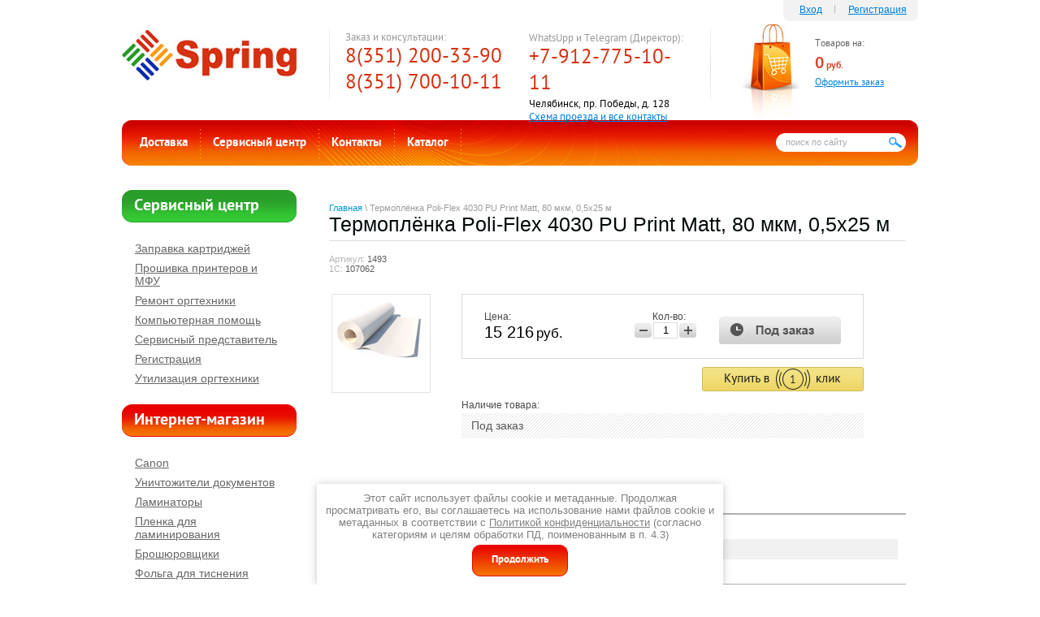

--- FILE ---
content_type: text/html; charset=utf-8
request_url: https://km74.ru/magazin/product/termoplyonka-poli-flex-4030-pu-print-matt-80-mkm-0-5h25-m
body_size: 11169
content:

<!doctype html> 
<!--[if lt IE 7 ]> <html lang="ru" class="ie6 ltie9 ltie8 ltie7"> <![endif]-->
<!--[if IE 7 ]>    <html lang="ru" class="ie7 ltie9 ltie8"> <![endif]-->
<!--[if IE 8 ]>    <html lang="ru" class="ie8 ltie9"> <![endif]-->
<!--[if IE 9 ]>    <html lang="ru" class="ie9"> <![endif]-->
<!--[if (gt IE 9)|!(IE)]><!--> <html lang="ru" class="no-js"> <!--<![endif]-->
<head>
<meta name="google-site-verification" content="dhyD3sxhB-sTgA7YVgHcWTw1SDjv2ygDP_APMLxWgR8" />
<meta charset="utf-8">
<meta name="robots" content="all"/>
<meta name="description" content="Термоплёнка Poli-Flex 4030 PU Print Matt, 80 мкм, 0,5х25 м" />
<meta name="keywords" content="Термоплёнка Poli-Flex 4030 PU Print Matt, 80 мкм, 0,5х25 м" />
<meta name="SKYPE_TOOLBAR" content="SKYPE_TOOLBAR_PARSER_COMPATIBLE" />
<title>Термоплёнка Poli-Flex 4030 PU Print Matt, 80 мкм, 0,5х25 м</title>
<!-- assets.top -->
<meta property="og:title" content="Термоплёнка Poli-Flex 4030 PU Print Matt, 80 мкм, 0,5х25 м">
<meta name="twitter:title" content="Термоплёнка Poli-Flex 4030 PU Print Matt, 80 мкм, 0,5х25 м">
<meta property="og:description" content="Термоплёнка Poli-Flex 4030 PU Print Matt, 80 мкм, 0,5х25 м">
<meta name="twitter:description" content="Термоплёнка Poli-Flex 4030 PU Print Matt, 80 мкм, 0,5х25 м">
<meta property="og:image" content="https://km74.ru/thumb/2/R5jLnSOsXvUX9WAxgio6tg/350r350/d/107062.png">
<meta name="twitter:image" content="https://km74.ru/thumb/2/R5jLnSOsXvUX9WAxgio6tg/350r350/d/107062.png">
<meta property="og:image:type" content="image/png">
<meta property="og:image:width" content="350">
<meta property="og:image:height" content="350">
<meta property="og:type" content="website">
<meta property="og:url" content="https://km74.ru/magazin/product/termoplyonka-poli-flex-4030-pu-print-matt-80-mkm-0-5h25-m">
<meta name="twitter:card" content="summary">
<!-- /assets.top -->

<link rel="stylesheet" type="text/css" href="/t/v207/images/styles.css"  />
<!--[if lt IE 10]>
<link href="/t/v207/images/style_ie_7_8_9.css" rel="stylesheet" type="text/css">
<![endif]-->
<link href="/g/shop2/shop2.css" rel="stylesheet" type="text/css" />
<link href="/g/shop2/comments/comments.less.css" rel="stylesheet" type="text/css" />
<link rel="stylesheet" type="text/css" href="/g/shop2/elements.less.css">

	<script type="text/javascript" src="/g/jquery/jquery-1.7.2.min.js" charset="utf-8"></script>


<script type="text/javascript" src="/g/shop2/shop2.packed.js"></script>
<script type="text/javascript" src="/g/printme.js" charset="utf-8"></script>
<script type="text/javascript" src="/g/no_cookies.js" charset="utf-8"></script>
<script type="text/javascript" src="/g/shop2v2/default/js/baron.min.js"></script>
<script type="text/javascript" src="/g/shop2/shop2custom.js" charset="utf-8"></script>
<script type="text/javascript" src="/g/shop2/disable.params.shop2.js" charset="utf-8"></script>
<script type="text/javascript">
	shopClient.uri = '/magazin';
	shopClient.mode = 'product';
        	shop2.apiHash = {"getPromoProducts":"ce59e8dbd05c9c61e7336b0ad660b1f7","cartAddItem":"a8f3de143ca54da691b7c4850dffd113","getSearchMatches":"5fbfcc24a65d63ea216bad7309e54049","getFolderCustomFields":"7c34b796c2c176bde9a2a3c45065cea5","getProductListItem":"391d8193a0f127a881392109e5abd55b","cartRemoveItem":"0976d500839654e581178ce361404cce","cartUpdate":"9c8546fef4c0095caeb8fff36134b44b","cartRemoveCoupon":"77fba91441f55b03d7809016f9cac1c0","cartAddCoupon":"9d74484ab698aba12e785cbc943bc98f","deliveryCalc":"6d32b1d41a281e7fc24afbb5c37252ae","printOrder":"ca38ffa3feeaf8f76e21bdd5d297d5e2","cancelOrder":"9e2d08400e26172c870e0931218f2f4d","cancelOrderNotify":"8a1697f5d08b105a5bb5746b6d2f525a","repeatOrder":"7037aec3850bd91c8b422abd36b63b9f","paymentMethods":"31d6fcf9aad5fa25c82b53d50712fbc0","compare":"a2dbab20f657e869b08a7c3d888883ea"};
</script><script src="/g/s3/misc/includeform/0.0.1//s3.includeform.js"></script>
<script src="/t/v207/images/jquery.popover.min.js"></script>
<script src="/t/v207/images/one_click.js"></script>
<script type="text/javascript" src="/t/v207/images/modernizr_2_6_1.js"></script>

<link rel='stylesheet' type='text/css' href='/shared/highslide-4.1.13/highslide.min.css'/>
<script type='text/javascript' src='/shared/highslide-4.1.13/highslide.packed.js'></script>
<script type='text/javascript'>
hs.graphicsDir = '/shared/highslide-4.1.13/graphics/';
hs.outlineType = null;
hs.showCredits = false;
hs.lang={cssDirection:'ltr',loadingText:'Загрузка...',loadingTitle:'Кликните чтобы отменить',focusTitle:'Нажмите чтобы перенести вперёд',fullExpandTitle:'Увеличить',fullExpandText:'Полноэкранный',previousText:'Предыдущий',previousTitle:'Назад (стрелка влево)',nextText:'Далее',nextTitle:'Далее (стрелка вправо)',moveTitle:'Передвинуть',moveText:'Передвинуть',closeText:'Закрыть',closeTitle:'Закрыть (Esc)',resizeTitle:'Восстановить размер',playText:'Слайд-шоу',playTitle:'Слайд-шоу (пробел)',pauseText:'Пауза',pauseTitle:'Приостановить слайд-шоу (пробел)',number:'Изображение %1/%2',restoreTitle:'Нажмите чтобы посмотреть картинку, используйте мышь для перетаскивания. Используйте клавиши вперёд и назад'};</script>

            <!-- 46b9544ffa2e5e73c3c971fe2ede35a5 -->
            <script src='/shared/s3/js/lang/ru.js'></script>
            <script src='/shared/s3/js/common.min.js'></script>
        <link rel='stylesheet' type='text/css' href='/shared/s3/css/calendar.css' /><link rel="icon" href="/favicon.ico" type="image/x-icon">

<!--s3_require-->
<link rel="stylesheet" href="/g/basestyle/1.0.1/user/user.css" type="text/css"/>
<link rel="stylesheet" href="/g/basestyle/1.0.1/user/user.blue.css" type="text/css"/>
<script type="text/javascript" src="/g/basestyle/1.0.1/user/user.js" async></script>
<!--/s3_require-->



<script src="/g/s3/shop2/popup/0.0.1/s3.shop2.popup.js"></script></script>
<script>
	$(function() {
		$.s3Shop2Popup();
	});
</script>


</head>
<body>
<div class="site-wrap">
  <header>
    <div class="site-logo"><a href="http://km74.ru"><img src="/t/v207/images/logo.jpg" alt="" /></a></div>
    <div class="phone-top-box">
          <p>Заказ и консультации:<br />
<span class="phone-top">8(351) 200-33-90</span></p>
<span class="phone-top">8(351) 700-10-11</span>

<p>&nbsp;</p>
        </div>    <div class="address-top">
          <p>WhatsUpp и Telegram (Директор):<br />
<span class="phone-top">+7-912-775-10-11</span></p>

<p><span class="red-address" style="color: #000000; font-size: 10pt;">Челябинск, пр. Победы, д. 128</span></p>

<p><a href="/contact">Схема проезда и все контакты</a></p>

<p>&nbsp;</p>
        </div>    <div class="cart" id="shop2-cart-preview">
      <p class="sum" id="mags">Товаров на: <br>
      <span id="cart_total">0 </span> <span class="rub">руб.</span></p>
      <p class="order"><a href="/magazin/cart">Оформить заказ</a></p>
      <div class="added-to-cart" id="shop-added">Добавлено в корзину</div>
    </div>
        <div class="login-box">
          <span class="enter"><a href="/vhod">Вход</a></span><a href="/vhod/register">Регистрация</a>
        </div>
        <div class="search">
            <form action="/search" id="search-form">
                <input type="text" name="search" id="search-text" onBlur="this.value=this.value==''?'поиск по сайту':this.value" onFocus="this.value=this.value=='поиск по сайту'?'':this.value;" value="поиск по сайту" />
                <input type="submit" id="search-button"  value="" />
            <re-captcha data-captcha="recaptcha"
     data-name="captcha"
     data-sitekey="6LcYvrMcAAAAAKyGWWuW4bP1De41Cn7t3mIjHyNN"
     data-lang="ru"
     data-rsize="invisible"
     data-type="image"
     data-theme="light"></re-captcha></form> 
        </div>
          <nav class="menu-top-box">
        <ul class="menu-top">
                                           <li><a href="/dostavka" >Доставка</a></li>
                                                       <li><a href="http://km74.ru/service" >Сервисный центр</a></li>
                                                       <li><a href="/contact" >Контакты</a></li>
                                                       <li><a href="http://km74.ru/" >Каталог</a></li>
                                </ul>
    </nav>
          </header>
    <div class="site-content-wrap">
      <div class="site-content">
        <div class="site-content-middle">
                        <div class="site-path"><a href="/">Главная</a> \ Термоплёнка Poli-Flex 4030 PU Print Matt, 80 мкм, 0,5х25 м</div>          <h1>Термоплёнка Poli-Flex 4030 PU Print Matt, 80 мкм, 0,5х25 м</h1>
      
          <div class="content-box">


<script type="text/javascript">
    if ( typeof jQuery == "undefined") {
        document.write('<' + 'script type="text/javascript" charset="utf-8" ' + 'src="/shared/s3/js/jquery-1.7.2.min.js"' + '><' + '/script>');
    }
</script>



<script type="text/javascript">
//<![CDATA[
    shop2.product.init({
    'refs'    : {"361696403":{"nalichie_tovara":{"7433803":["423388203"]}}},
    'apiHash' : {"getPromoProducts":"ce59e8dbd05c9c61e7336b0ad660b1f7","cartAddItem":"a8f3de143ca54da691b7c4850dffd113","getSearchMatches":"5fbfcc24a65d63ea216bad7309e54049","getFolderCustomFields":"7c34b796c2c176bde9a2a3c45065cea5","getProductListItem":"391d8193a0f127a881392109e5abd55b","cartRemoveItem":"0976d500839654e581178ce361404cce","cartUpdate":"9c8546fef4c0095caeb8fff36134b44b","cartRemoveCoupon":"77fba91441f55b03d7809016f9cac1c0","cartAddCoupon":"9d74484ab698aba12e785cbc943bc98f","deliveryCalc":"6d32b1d41a281e7fc24afbb5c37252ae","printOrder":"ca38ffa3feeaf8f76e21bdd5d297d5e2","cancelOrder":"9e2d08400e26172c870e0931218f2f4d","cancelOrderNotify":"8a1697f5d08b105a5bb5746b6d2f525a","repeatOrder":"7037aec3850bd91c8b422abd36b63b9f","paymentMethods":"31d6fcf9aad5fa25c82b53d50712fbc0","compare":"a2dbab20f657e869b08a7c3d888883ea"},
    'verId'   : 120522
});
// ]]>
</script>



   
        
                                                     
                
<form class="tpl-product shop2-product-item"  method="post" action="/magazin?mode=cart&action=add" accept-charset="utf-8"
onsubmit="shopClient.addItem(this, 'a8f3de143ca54da691b7c4850dffd113', '120522', this.kind_id.value, this.amount.value,this.elements.submit, 'shop2-cart-preview'); return false;">
    <input type="hidden" name="kind_id" value="423388203"/>
    <input type="hidden" name="product_id" value="361696403"/>
    <input type="hidden" name="meta" value='{&quot;nalichie_tovara&quot;:&quot;7433803&quot;}'/>
        <div class="product-code">
        Артикул: <span>1493</span><br/>
        1С: <span>107062</span>
    </div>
        <div class="product-clear"></div>
    <div class="product-wrap">
        <div class="product-left-bar">
            <div style="min-width:120px; min-height:120px;">
                <div class="product-image " style="width:120px; height:120px;">
                                        <a href="/d/107062.png" class="highslide" onclick="return hs.expand(this)"> <img id="shop2-product-image"
                        src="/thumb/2/WPphDQIZ-Jhs2VSj8722_w/120r120/d/107062.png" 
                        alt="Термоплёнка Poli-Flex 4030 PU Print Matt, 80 мкм, 0,5х25 м" border="0" /> </a>
                                    </div>
                                            </div>
        </div>
        <div class="product-right-bar">
            <div class="product-bot">
                               
                                <div class="product-price">
                    Цена:
                    <br />
                                        <span>15&nbsp;216</span> <em>руб.</em>
                </div>
                <div class="product-amount">
                    Кол-во:
                    <br />
                    <span class="product-amount-button p-minus"></span>
                    <input type="text" name="amount" value="1" />
                    <span class="product-amount-button p-plus"></span>
                </div>
                <div class="buy-button">
                  <button type="submit" name="submit" value="Купить"  class="product-buy" title="Предзаказ"><span class="onrequest"></span></button>
                </div>
                <div class="product-clear"></div>
                
            </div>
            <div class="one_click_div"><button class="one_click_btn" type="button" data-url="/click_order" data-name="Термоплёнка Poli-Flex 4030 PU Print Matt, 80 мкм, 0,5х25 м" data-page="http://km74.ru/magazin/product/termoplyonka-poli-flex-4030-pu-print-matt-80-mkm-0-5h25-m">Купить в 1 клик</button></div>
            							
									
																																											<div class="product-options-tit">Наличие товара:</div>
							<div class="product-options">
								Под заказ
							</div>
																								            
        </div>
        <div class="product-clear"></div>
    </div>
<re-captcha data-captcha="recaptcha"
     data-name="captcha"
     data-sitekey="6LcYvrMcAAAAAKyGWWuW4bP1De41Cn7t3mIjHyNN"
     data-lang="ru"
     data-rsize="invisible"
     data-type="image"
     data-theme="light"></re-captcha></form>

<div class="product-desc">
	<div class="shop-tabs">
		<ul class="shop-tabs-nav">
			
							<li>
					<a href="#tabs-2">Параметры</a>
				</li>
			
			
								</ul>

		<div class="product-clear"></div>

		
					<div class="shop-tab shop2-product-item-params" id="tabs-2">
				<table class="shop2-product-params-list" border="0" cellspacing="0" cellpadding="0"><tr class="even"><th>Наличие&nbsp;товара</th><td>Под заказ</td></tr></table>
				<div class="product-clear"></div>
			</div>
		
		
		
		
	</div>
</div>
<div class="comments">
	
	
	
			    
		
			<div class="tpl-block-header">Оставьте отзыв</div>

			<div class="tpl-info">
				Заполните обязательные поля <span class="tpl-required">*</span>.
			</div>

			<form action="" method="post" class="tpl-form comments-form">
															<input type="hidden" name="comment_id" value="" />
														 

						<div class="tpl-field">
							<label class="tpl-title" for="d[1]">
								Имя:
																	<span class="tpl-required">*</span>
																							</label>
							
							<div class="tpl-value">
																	<input type="text" size="40" name="author_name" maxlength="" value ="" />
															</div>

							
						</div>
														 

						<div class="tpl-field">
							<label class="tpl-title" for="d[1]">
								E-mail:
																							</label>
							
							<div class="tpl-value">
																	<input type="text" size="40" name="author" maxlength="" value ="" />
															</div>

							
						</div>
														 

						<div class="tpl-field">
							<label class="tpl-title" for="d[1]">
								Комментарий:
																	<span class="tpl-required">*</span>
																							</label>
							
							<div class="tpl-value">
																	<textarea cols="55" rows="10" name="text"></textarea>
															</div>

							
						</div>
														 

						<div class="tpl-field">
							<label class="tpl-title" for="d[1]">
								Оценка:
																							</label>
							
							<div class="tpl-value">
																	
																			<div class="tpl-stars">
											<span>1</span>
											<span>2</span>
											<span>3</span>
											<span>4</span>
											<span>5</span>
											<input name="rating" type="hidden" value="0" />
										</div>
									
															</div>

							
						</div>
													<div style="margin: 5px;" class="ors-privacy-checkbox">
			        <label>
			            <input required type="checkbox" class="auth_reg" name="rating" value="1"  />
			                <span>Я выражаю <a href="/register/agreement">согласие на передачу и обработку персональных данных</a> 
			                        в соответствии с <a href="/politika-konfidencialnosti">Политикой конфиденциальности</a>                         (согласно категориям и целям, поименованным в п. 4.2.1)
			                <span class="field-required-mark"> *</span></span>
			        </label>
			    </div>

				<div class="tpl-field">
					<input type="submit" class="tpl-button tpl-button-big" value="Отправить" />
				</div>

			<re-captcha data-captcha="recaptcha"
     data-name="captcha"
     data-sitekey="6LcYvrMcAAAAAKyGWWuW4bP1De41Cn7t3mIjHyNN"
     data-lang="ru"
     data-rsize="invisible"
     data-type="image"
     data-theme="light"></re-captcha></form>
		
	</div>

<br />
<div class="shop2-back">
    <a rel="nofollow" href="javascript:shopClient.back()"><span>Назад</span></a>  
</div>    
    
</div> 
        </div>
        </div>
    
        <aside class="left-sidebar">
                        <div class="menu-left-name">Сервисный центр</div>
        <nav class="menu-left-box">
            <ul class="menu-left">
                                                <li class="level1"><a href="/zapravka" >Заправка картриджей</a></li>
                                                <li class="level1"><a href="/proshivka_printerov_i_mfu" >Прошивка принтеров и МФУ</a></li>
                                                <li class="level1"><a href="/remont" >Ремонт оргтехники</a></li>
                                                <li class="level1"><a href="/compsupport" >Компьютерная помощь</a></li>
                                                <li class="level1"><a href="/service-predstavitel" >Сервисный представитель</a></li>
                                                <li class="level1"><a href="/registraciya" >Регистрация</a></li>
                                                <li class="level1"><a href="/utilizatsiya-orgtekhniki" >Утилизация оргтехники</a></li>
                                
            </ul>
        </nav>
                          
                        <div class="shop-name">Интернет-магазин</div>
        <ul class="shop-folders">
                                        <li class="level-1"><a href="/magazin/folder/canon">Canon</a></li>
                                                    <li class="level-1"><a href="/magazin/folder/unichtozhiteli-dokumentov">Уничтожители документов</a></li>
                                                    <li class="level-1"><a href="/magazin/folder/laminatory">Ламинаторы</a></li>
                                                    <li class="level-1"><a href="/magazin/folder/plenka-dlya-laminirovaniya">Пленка для ламинирования</a></li>
                                                    <li class="level-1"><a href="/magazin/folder/broshyurovschiki">Брошюровщики</a></li>
                                                    <li class="level-1"><a href="/magazin/folder/folga-dlya-tisneniya">Фольга для тиснения</a></li>
                                                    <li class="level-1"><a href="/magazin/folder/oblozhki-dlya-perepleta">Обложки для переплета</a></li>
                                                    <li class="level-1"><a href="/magazin/folder/pruzhiny-dlya-perepleta">Пружины для переплета</a></li>
                                                    <li class="level-1"><a href="/magazin/folder/gilotiny-dlya-bumagi">Гильотины для бумаги</a></li>
                                                    <li class="level-1"><a href="/magazin/folder/rezaki-dlya-bumagi">Резаки для бумаги</a></li>
                                                    <li class="level-1"><a href="/magazin/folder/obrezchiki-uglov">Обрезчики углов</a></li>
                                                    <li class="level-1"><a href="/magazin/folder/narezchiki-vizitok">Нарезчики визиток</a></li>
                                                    <li class="level-1"><a href="/magazin/folder/dyrokoly">Дыроколы</a></li>
                                                    <li class="level-1"><a href="/magazin/folder/arhiv-pereplet">Архив переплет</a></li>
                                                    <li class="level-1"><a href="/magazin/folder/bigovschiki-perforatory">Биговщики, перфораторы</a></li>
                                                    <li class="level-1"><a href="/magazin/folder/rigel">Для календарей (Ригель, курсоры)</a></li>
                                                    <li class="level-1"><a href="/magazin/folder/termokleevaya-mashina">Термоклеевые машины</a></li>
                                                    <li class="level-1"><a href="/magazin/folder/bukletmeykery">Буклетмейкеры</a></li>
                                                    <li class="level-1"><a href="/magazin/folder/23128003">Специальные предложения</a></li>
                                                    <li class="level-1"><a href="/magazin/folder/rasprodazha-oborudovaniya">Распродажа оборудования</a></li>
                                                    <li class="level-1"><a href="/magazin/folder/shkolnye-i-ofisnye-doski">Школьные и офисные доски</a></li>
                                                    <li class="level-1"><a href="/magazin/folder/rashodnye-materialy-konica-minolta">Расходные материалы Konica Minolta</a></li>
                                                    <li class="level-1"><a href="/magazin/folder/dlya-kalendarej-rigel">Для календарей (Ригель</a></li>
                                                    <li class="level-1"><a href="/magazin/folder/kursory">курсоры)</a></li>
                                                    <li class="level-1"><a href="/magazin/folder/bigovshchiki">Биговщики</a></li>
                                                    <li class="level-1"><a href="/magazin/folder/perforatory">перфораторы</a></li>
                                                    <li class="level-1"><a href="/magazin/folder/monohromnye-lazernye-printery">Монохромные лазерные принтеры</a></li>
                                                    <li class="level-1"><a href="/magazin/folder/polnocvetnye-lazernye-printery">Полноцветные лазерные принтеры</a></li>
                                </ul>
              
                        
                        <section class="news-box">
                <div class="news-name">Новости</div>
                 
                  
                <article class="news-wrap">
                    <time  datetime="2013-05-03" class="news-date"><span class="day">03</span> <br>05.13</time>
                    <div class="news-title"><a href="/news/news_post/programma-obmena-kartridzhey-brother">Программа обмена картриджей Brother</a></div>
                    <div class="news-note"><p>У нас появилась новая услуга для владельцев МФУ Brother DCP7057R. Теперь можно обменять пустой <a href="/magazin/product/toner-kartridzh-brother-dcp7057r-tn2090">картридж TN2090</a> на восстановленный.&nbsp;</p></div>
                </article>
                                 
                  
                <article class="news-wrap">
                    <time  datetime="2013-02-26" class="news-date"><span class="day">26</span> <br>02.13</time>
                    <div class="news-title"><a href="/news/news_post/v-nashem-kataloge-poyavilis-duplikatory-riso">В нашем каталоге появились дупликаторы Riso</a></div>
                    <div class="news-note"></div>
                </article>
                                 
                                 
                                 
                                   
            </section>
                          
        <div class="vote-box">
            <div class="vote-title">Опрос</div>
            <div class="vote-wrap">
                            </div>
        </div>

            
            <div class="informer"></div>
        </aside>
  </div>
    <nav class="menu-bottom-box"> 
         <table class="menu-bottom">
  <tr>
                        <td><ul class="level1-1"><li >
            <a href="/magazin"><span>Интернет-магазин</span></a>
                                      <ul>
                                <li>
            <a href="http://km74.ru/dostavka"><span>Доставка по России</span></a>
                                  </li>
                                <li>
            <a href="/stati"><span>Статьи</span></a>
                                                        </li></ul></td>                                              <td><ul class="level1-2"><li >
            <a href="/about"><span>О Компании</span></a>
                                      <ul>
                                <li>
            <a href="/brother"><span>Brother в Челябинске</span></a>
                                  </li>
                                <li>
            <a href="http://km74.ru/board"><span>Отзывы покупателей</span></a>
                                  </li>
                                <li>
            <a href="http://km74.ru/news"><span>Новости</span></a>
                                  </li>
                                <li>
            <a href="http://km74.ru/contact"><span>Контакты</span></a>
                                                        </li></ul></td>                                              <td><ul class="level1-3"><li >
            <a href="/gotovye-resheniya"><span>Готовые решения</span></a>
                                      <ul>
                                <li>
            <a href="/kopicentr-pod-klyuch"><span>Копицентр «под ключ»</span></a>
                                  </li>
                                <li>
            <a href="/arenda-bizhub-c224"><span>Аренда bizhub C224</span></a>
                                  </li>
                                <li>
            <a href="/autsorsing-pechati"><span>Аутсорсинг печати</span></a>
                                                        </li></ul></td>                                              <td><ul class="level1-4"><li >
            <a href="http://km74.ru/service"><span>Сервисный центр</span></a>
                                      <ul>
                                <li>
            <a href="http://km74.ru/zapravka"><span>Заправка картриджей в Челябинске</span></a>
                                  </li>
                                <li>
            <a href="http://km74.ru/remont"><span>Ремонт оргтехники</span></a>
                                                        </li></ul></td>                                              <td><ul class="level1-1"><li >
            <a href="http://km74.ru/magazin"><span>Интернет-магазин</span></a>
         </tr></table>
 
  </nav> 
      
  <div class="clear-footer"></div>
</div>

<footer>
  <div class="site-name-bottom">  &copy; 2010 - 2026 Спринг
  <br><a class="privacy_policy" href="/politika-konfidencialnosti">Политика конфиденциальности</a></div>
  <div class="site-counters"><!-- Yandex.Metrika counter -->
<script type="text/javascript" >
   (function(m,e,t,r,i,k,a){m[i]=m[i]||function(){(m[i].a=m[i].a||[]).push(arguments)};
   m[i].l=1*new Date();k=e.createElement(t),a=e.getElementsByTagName(t)[0],k.async=1,k.src=r,a.parentNode.insertBefore(k,a)})
   (window, document, "script", "https://mc.yandex.ru/metrika/tag.js", "ym");

   ym(87288878, "init", {
        clickmap:true,
        trackLinks:true,
        accurateTrackBounce:true,
        webvisor:true,
        ecommerce:"dataLayer"
   });
</script>
<noscript><div><img src="https://mc.yandex.ru/watch/87288878" style="position:absolute; left:-9999px;" alt="" /></div></noscript>
<!-- /Yandex.Metrika counter -->


<script type="text/javascript" language="JavaScript" src="http://reformal.ru/tab6.js"></script><noscript><a href="http://km74.reformal.ru">Спринг feedback </a> <a href="http://reformal.ru"><img src="http://reformal.ru/i/logo.gif" /></a></noscript>



<a href="http://clck.yandex.ru/redir/dtype=stred/pid=47/cid=1248/*http://market.yandex.ru/grade-shop.xml?shop_id=38270"><img src="http://clck.yandex.ru/redir/dtype=stred/pid=47/cid=1248/*http://img.yandex.ru/market/informer12.png" border="0" alt="Оцените качество магазина km74.ru на Яндекс.Маркете." /></a>


<link rel="shortcut icon" href="/f/favicon.ico">

<!--Openstat--><span id="openstat2082761"></span><script type="text/javascript">
var openstat = { counter: 2082761, image: 5012, next: openstat }; document.write(unescape("%3Cscript%20src=%22http" +
(("https:" == document.location.protocol) ? "s" : "") +
"://openstat.net/cnt.js%22%20defer=%22defer%22%3E%3C/script%3E"));
</script><!--/Openstat-->

<!-- Yandex.Metrika counter -->
<script type="text/javascript">
(function (d, w, c) {
    (w[c] = w[c] || []).push(function() {
        try {
            w.yaCounter851654 = new Ya.Metrika({id:851654, enableAll: true, webvisor:true});
        } catch(e) { }
    });
    
    var n = d.getElementsByTagName("script")[0],
        s = d.createElement("script"),
        f = function () { n.parentNode.insertBefore(s, n); };
    s.type = "text/javascript";
    s.async = true;
    s.src = (d.location.protocol == "https:" ? "https:" : "http:") + "//mc.yandex.ru/metrika/watch.js";

    if (w.opera == "[object Opera]") {
        d.addEventListener("DOMContentLoaded", f);
    } else { f(); }
})(document, window, "yandex_metrika_callbacks");
</script>
<noscript><div><img src="//mc.yandex.ru/watch/851654" style="position:absolute; left:-9999px;" alt="" /></div></noscript>
<!-- /Yandex.Metrika counter -->

<!--LiveInternet counter--><script type="text/javascript"><!--
document.write("<a href='http://www.liveinternet.ru/click' "+
"target=_blank><img src='//counter.yadro.ru/hit?t11.2;r"+
escape(document.referrer)+((typeof(screen)=="undefined")?"":
";s"+screen.width+"*"+screen.height+"*"+(screen.colorDepth?
screen.colorDepth:screen.pixelDepth))+";u"+escape(document.URL)+
";h"+escape(document.title.substring(0,80))+";"+Math.random()+
"' alt='' title='LiveInternet: показано число просмотров за 24"+
" часа, посетителей за 24 часа и за сегодня' "+
"border='0' width='88' height='31'><\/a>")
//--></script><!--/LiveInternet-->

<!--Rating@Mail.ru counter-->
<script language="javascript"><!--
d=document;var a='';a+=';r='+escape(d.referrer);js=10;//--></script>
<script language="javascript1.1"><!--
a+=';j='+navigator.javaEnabled();js=11;//--></script>
<script language="javascript1.2"><!--
s=screen;a+=';s='+s.width+'*'+s.height;
a+=';d='+(s.colorDepth?s.colorDepth:s.pixelDepth);js=12;//--></script>
<script language="javascript1.3"><!--
js=13;//--></script><script language="javascript" type="text/javascript"><!--
d.write('<a href="http://top.mail.ru/jump?from=1814010" target="_top">'+
'<img src="http://dd.ca.bb.a1.top.mail.ru/counter?id=1814010;t=69;js='+js+
a+';rand='+Math.random()+'" alt="Рейтинг@Mail.ru" border="0" '+
'height="31" width="38"><\/a>');if(11<js)d.write('<'+'!-- ');//--></script>
<noscript><a target="_top" href="http://top.mail.ru/jump?from=1814010">
<img src="http://dd.ca.bb.a1.top.mail.ru/counter?js=na;id=1814010;t=69" 
height="31" width="38" border="0" alt="Рейтинг@Mail.ru"></a></noscript>
<script language="javascript" type="text/javascript"><!--
if(11<js)d.write('--'+'>');//--></script>
<!--// Rating@Mail.ru counter-->


<!-- begin of Top100 code -->
<script id="top100Counter" type="text/javascript" src="http://counter.rambler.ru/top100.jcn?2135978"></script><noscript><img src="http://counter.rambler.ru/top100.cnt?2135978" alt="" width="1" height="1" border="0"/></noscript>
<!-- end of Top100 code -->






<script type="text/javascript">document.write('<script type="text/javascript" charset="utf-8" async="true" id="onicon_loader" src="http://cp.onicon.ru/js/simple_loader.js?site_id=5100cc9272d22c780500442f&' + (new Date).getTime() + '"></scr' + 'ipt>');</script>

<meta name="google-site-verification" content="ET0ydQcFiSNEirbWJwu_Wa_GuCw-ql4hf4i_LarttTw" />

<meta name="yandex-verification" content="95c455e36abf8e71" />
<!--__INFO2026-01-19 01:57:27INFO__-->
</div>
      <div class="phone-bottom"><p>8(351) 200-33-90</p></div></footer>
<link rel="stylesheet" href="/t/v207/images/css/ors_privacy.scss.css">
<script src="/t/v207/images/js/ors_privacy.js"></script>

<div class="cookies-warning cookies-block-js">
	<div class="cookies-warning__body">
		Этот сайт использует файлы cookie и метаданные. 
Продолжая просматривать его, вы соглашаетесь на использование нами файлов cookie и метаданных в соответствии 
с <a target="_blank" href="/politika-konfidencialnosti">Политикой конфиденциальности</a> (согласно категориям и целям обработки ПД, поименованным в п. 4.3) <br>
		<div class="cookies-warning__close gr-button-5 cookies-close-js">
			Продолжить
		</div>
	</div>
</div><!--m.k.-->

<!-- assets.bottom -->
<!-- </noscript></script></style> -->
<script src="/my/s3/js/site.min.js?1768462484" ></script>
<script src="/my/s3/js/site/defender.min.js?1768462484" ></script>
<script src="https://cp.onicon.ru/loader/61e00cc4b887eedd708b4570.js" data-auto async></script>
<script >/*<![CDATA[*/
var megacounter_key="0b6416386c36de8fe7a59bda812ddf94";
(function(d){
    var s = d.createElement("script");
    s.src = "//counter.megagroup.ru/loader.js?"+new Date().getTime();
    s.async = true;
    d.getElementsByTagName("head")[0].appendChild(s);
})(document);
/*]]>*/</script>
<script >/*<![CDATA[*/
$ite.start({"sid":120029,"vid":120522,"aid":8217,"stid":4,"cp":21,"active":true,"domain":"km74.ru","lang":"ru","trusted":false,"debug":false,"captcha":3,"onetap":[{"provider":"vkontakte","provider_id":"51962812","code_verifier":"NRmFyYQ1QxUDkTmYNOmZjlRNiwZ2YBUMDMNZ2jNi2Dl"}]});
/*]]>*/</script>
<!-- /assets.bottom -->
</body>
</html>

--- FILE ---
content_type: text/css
request_url: https://km74.ru/t/v207/images/styles.css
body_size: 6572
content:
@charset "utf-8";
/* CSS Document */

@font-face {
    font-family: 'PTSansBold';
    src: url('pt_sans-web-bold-webfont.eot');
    src: local('☺'), url('pt_sans-web-bold-webfont.woff') format('woff'), url('pt_sans-web-bold-webfont.ttf') format('truetype'), url('pt_sans-web-bold-webfont.svg#PTSansBold') format('svg');
    font-weight: normal;
    font-style: normal;
}
@font-face {
    font-family: 'PTSansRegular';
    src: url('pt_sans-web-regular-webfont.eot');
    src: local('☺'), url('pt_sans-web-regular-webfont.woff') format('woff'), url('pt_sans-web-regular-webfont.ttf') format('truetype'), url('pt_sans-web-regular-webfont.svg#PTSansRegular') format('svg');
    font-weight: normal;
    font-style: normal;
}

html, body {
  margin:0;
  padding:0;
  position:relative;
  height:100%;
  min-width:980px;
  font:normal 14px Arial, Helvetica, sans-serif;
  color:#333;
  background:#ffffff;
}
a {color:#0099cc; outline-style:none;text-decoration:underline;}
  a:hover {color:#0099cc; text-decoration:none; cursor:pointer;}
    a img {border-color:#0099cc}
    
h1 {
  font:normal 25px Arial, Helvetica, sans-serif;
  color:#00090a;
  margin:0;
  padding:0 0 5px;
  border-bottom:solid 1px #dbdbdb;
}

h2,h3,h4,h5,h6 { margin:10px 0; padding:0; color:#00090a; font-family: Arial, Helvetica, sans-serif; font-weight:normal;}
h2 { font-size:18px}
h3 { font-size:16px}
h4 { font-size:13px}
h5,h6 { font-size:10px}

.thumb              {color:#000}

/* tables */

table.table0 { border-collapse:collapse;}
  table.table0 td { padding:5px; border: none}

table.table1 { border-collapse:collapse;}

    table.table1 td { padding:5px; border: 1px solid #999; color:#585858;}

table.table2 { border-collapse:collapse;}

    table.table2 td { padding:5px; border: 1px solid #999;}
      table.table2 th { padding:8px 5px; border: 1px solid #268d26; background-color:#2fb42f; color:#fff; text-align:left;}

/* GALLERY */

table.gallery {border-spacing:10px; border-collapse:separate;}
  table.gallery td {background:none; text-align:center; padding:15px;}
    table.gallery td img {}

hr {height:1px; font-size:0; line-height:0; background:#9d9d9d;border:none}
.YMaps { color:#000; } 
/*======================= main =======================*/
.site-wrap {
  height:auto !important;
  height:100%;
  min-height:100%;
  width:980px;
  margin:0 auto -103px;
}
.clear-footer {
  clear:both;
  height:103px;
}
.clear {clear:both; font-size:0; line-height:0;}
/*======================= header ======================*/
header {
  height:204px;
  position:relative;
}
.site-logo{
  position:absolute;
  left:0px;
  top:37px;
}
.site-logo img{
  border:none;
}
/*====  phone ====*/
.phone-top-box{
  position:absolute;
  left:255px;
  top:34px;
  min-height:85px;
  padding:5px 0 0 20px;
  font:normal 13px 'PTSansRegular', Arial, Helvetica, sans-serif;
  color:#999999;
  background:url(phone_line.gif) no-repeat 0 0;
}
.phone-top-box p{
  margin:0;
}
.phone-top-box a{
  font:normal 12px 'PTSansRegular', Arial, Helvetica, sans-serif;
  color:#007fe0;
}
.phone-top{
  font-size:25px;
  color:#d63110;
}
.order-phone{
  display:inline-block;
  margin-bottom:3px;
  text-decoration:none;
  border-bottom: dotted 1px #007fe0;
}
.address-top{
  position:absolute;
  top:34px;
  right:255px;
  max-width:200px;
  min-height:85px;
  padding:6px 24px 0 0;
  font:normal 13px 'PTSansRegular', Arial, Helvetica, sans-serif;
  color:#999999;
  text-align:left;
  background:url(phone_line.gif) no-repeat top right;
}
.red-address{
  color:#d63110;
}
.address-top p{
  margin:0;
}
.address-top a{
  color:#007fe0;
}
/*====  search  ====*/
.search{
  position:absolute;
  top:164px;
  right:15px;
}
form#search-form {
  width:160px;
  height:23px;
  margin:0;
  padding:0;
  background:url(search.png) no-repeat 0 0;
}
#search-text{
  float:left;
  width:113px;
  padding:5px 0 5px 0;
  margin:0 12px;
  border:none;
  font:normal 11px Arial, Helvetica, sans-serif;
  color:#a9a9a9;
  background:transparent;
  outline:none;
}
#search-button {
  float:left;
  width:23px;
  height:23px;
  padding:0;
  margin:0;
  border:none;
  cursor:pointer;
  background:transparent;
}
#search-button:hover {
  cursor:pointer;
}
.login-box{
  position:absolute;
  top:0;
  right:0;
  width:162px;
  height:23px;
  padding:3px 0 0 4px;
  background:url(login_bg.jpg) no-repeat top right;
}
.login-box a{
  margin:0 16px;
  font: normal 12px  Arial, Helvetica, sans-serif; 
  color:#007fe0; 
}
.enter{
  background:url(enter_line.gif) no-repeat right center;
}
/*==== cart ====*/
.cart {
  position:absolute;
  top:30px;
  right:42px;
  min-height:101px;
  padding:17px 0 0 91px;
  background:url(cart.jpg) no-repeat; 
}
.sum {
  margin:0;
  font: normal 12px 'PTSansRegular', Arial, Helvetica, sans-serif;
  color:#606060; 
}
.sum #cart_total{
  display:inline-block;
  margin-top:5px;
  font: bold 20px 'PTSansBold', Arial, Helvetica, sans-serif; 
  color:#d94831; 
}
.rub{
  font: bold 12px 'PTSansBold', Arial, Helvetica, sans-serif; 
  color:#d94831;
}
.order {
  margin:0;
  padding:0;
}
.order a { 
  text-decoration:underline;
  font:normal 12px 'PTSansRegular', Arial, Helvetica, sans-serif;
  color:#007fe0;
}
.order a:hover { 
  text-decoration:none; 
  color:#007fe0;
}
/*===  top menu  ===*/
.menu-top-box{float:left; width:100%; margin:148px 0 0 0;}
.menu-top {margin:0; height:56px; overflow:hidden; padding:0 7px; list-style:none; font:bold 15px 'PTSansBold', Tahoma, Geneva, sans-serif; background: url(tmenu_bg.jpg) no-repeat 0 0;}
.menu-top li{float:left; padding:19px 16px; margin:0; margin:0 0 0 -1px; background:url(tmenu_separator.gif) no-repeat right center;}
.menu-top li a{cursor:pointer; color:#ffffff; text-decoration:none; position:relative; z-index:1;}
.menu-top li a:hover{text-decoration:underline; color:#ffea00;}
/*===================== content ====================*/
.site-content-wrap { width: 100%; position: relative;}
.site-content-wrap:after {display:block; clear:both; content:"."; visibility:hidden; line-height:0;}

.site-content {width: 100%; float: left;}
.site-content-middle {padding:28px 15px 50px 40px; min-height: 0; margin:0 0 0 215px;}

/*===================== left column ================*/
aside.left-sidebar { width: 215px; padding:30px 0 55px; float: left; margin-left: -100%; position: relative;}
/*====  left menu  ====*/
.menu-left-name{
  padding:8px 15px 6px;
  margin-bottom:20px;
  font:normal 20px 'PTSansBold', Arial, Helvetica, sans-serif;
  color:#ffffff;
  border-bottom:solid 1px #299d29;
  background:url(lmenu_title.gif) repeat-x top #35cc35;
  -moz-border-radius: 13px; -webkit-border-radius: 13px; -khtml-border-radius: 13px; border-radius: 13px; position:relative;
}
.menu-left-box{margin:0 0 20px;}
.menu-left{padding:0; margin:0; list-style:none; font:normal 14px Tahoma, Geneva, sans-serif;}
.menu-left .level1{padding:0; margin:0;}
.menu-left .level1 a{display:block; color:#676767; padding:4px 16px; cursor:pointer; color:#676767; text-decoration: underline;
-moz-border-radius: 7px; -webkit-border-radius: 7px; -khtml-border-radius: 7px; border-radius: 7px; position:relative;}
.menu-left .level1 a:hover{color:#d63110; text-decoration:none; background:#ddd;}

.menu-left .level{padding:4px 26px; margin:0; list-style:none; font:normal 14px Tahoma, Geneva, sans-serif;}
.menu-left .level a{color:#676767;  cursor:pointer; color:#676767; text-decoration: underline;
-moz-border-radius: 7px; -webkit-border-radius: 7px; -khtml-border-radius: 7px; border-radius: 7px; position:relative;}
.menu-left .level a:hover{color:#d63110; text-decoration: underline;}

.menu-left .level3{padding-left:36px;}
.menu-left .level4{padding-left:46px;}
.menu-left .level5{padding-left:56px;}
/*==== shop-folders ====*/
.shop-name{  
  padding:8px 15px 6px;
  margin-bottom:20px;
  font:normal 20px 'PTSansBold', Arial, Helvetica, sans-serif;
  color:#ffffff;
  border-bottom:solid 1px #e80000;
  background:url(shop_title.gif) repeat-x top #f57700;
  -moz-border-radius: 13px; -webkit-border-radius: 13px; -khtml-border-radius: 13px; border-radius: 13px; position:relative;
}
.shop-folders {padding:0; margin:0 0 40px; list-style:none; text-transform:none;}
.shop-folders li.level-1 {padding:0; margin:0; list-style:none; font:normal 14px Tahoma, Geneva, sans-serif;}
.shop-folders li.level-1 a {display:block; color:#676767; padding:4px 16px; cursor:pointer; color:#676767; text-decoration: underline;
-moz-border-radius: 7px; -webkit-border-radius: 7px; -khtml-border-radius: 7px; border-radius: 7px; position:relative;}
.shop-folders li.level-1 a:hover {color:#d63110; text-decoration:none; background:#ddd;}

.shop-folders li.level-2 {padding:0; margin:0 0 0 15px; list-style:none; font:normal 14px Tahoma, Geneva, sans-serif;}
.shop-folders li.level-2 a {display:block; color:#676767; padding:4px 16px; cursor:pointer; color:#676767; text-decoration: underline;
-moz-border-radius: 7px; -webkit-border-radius: 7px; -khtml-border-radius: 7px; border-radius: 7px; position:relative;}
.shop-folders li.level-2 a:hover {color:#d63110; text-decoration: underline;}
/*=====  block  =====*/
.block-box{
  margin:0 0 20px;
  border:solid 1px #e8e8e8;
  -moz-border-radius: 10px; -webkit-border-radius: 10px; -khtml-border-radius: 10px; border-radius: 10px; position:relative;
}
.block-title{
  padding:8px 15px 6px;
  font:normal 20px 'PTSansBold', Arial, Helvetica, sans-serif;
  color:#ffffff;
  border-bottom:solid 1px #299d29;
  background:url(lmenu_title.gif) repeat-x top #35cc35;
  -moz-border-radius: 10px; -webkit-border-radius: 10px; -khtml-border-radius: 10px; border-radius: 10px; position:relative;
}
.block-text{
  padding:19px 14px 23px;
  font:normal 14px 'PTSansRegular', Arial, Helvetica, sans-serif;
  color:#676767;
}
.block-text a{
  color:#2388e1;
}
/*=====  news  =====*/
.news-box{
  margin:0 0 25px;
  padding:13px 14px 0px;
  border:solid 1px #e8e8e8;
  -moz-border-radius: 10px; -webkit-border-radius: 10px; -khtml-border-radius: 10px; border-radius: 10px; position:relative;
}
.news-name{
  font:normal 25px 'PTSansRegular', Arial, Helvetica, sans-serif;
  color:#299d29;
}
.news-wrap{
  padding:0 0 22px;
}
.news-date{
  float:left;
  display:block;
  width:35px;
  height:37px;
  padding:6px 0 0;
  font:normal 10px Arial, Helvetica, sans-serif;
  color:#767676;
  text-align:center;
  background:url(date.gif) no-repeat 0 0;
}
.day{
  font-size:18px;
}
.news-title{min-height:45px; padding:0 0 5px 45px; margin:0;}
  .news-title a{font:bold 12px Arial, Helvetica, sans-serif; color:#007fe0; text-decoration:underline;}
    .news-title a:hover{text-decoration:none;}
      
.news-note{ font:normal 12px Arial, Helvetica, sans-serif; color:#797979;}
  .news-note p{ margin:0;}
/*=====  vote  =====*/
.vote-box{
  padding:0 0 32px 15px;
}
.vote-title{
  padding:0 0 12px;
  font:normal 19px 'PTSansBold', Arial, Helvetica, sans-serif;
  color:#299d29;
}
.vote-wrap{
  font:normal 13px Arial, Helvetica, sans-serif;
  color:#858585;
}
.vote-wrap b{
  font-weight:normal;
}
.vote-wrap li{
  font-size:14px;
}
.vote-wrap a{
  float:right;
  font-size:14px;
  color:#93c80b;
}
.vote-wrap input[name="alt_answer"]{
  width:133px;
  height:18px;
  margin:3px 0 0;
  padding:0;
  border:none;
  background:url(vote_input.gif) no-repeat 0 0;
}
.vote-wrap input[type="submit"]{
  width:49px;
  height:18px;
  margin:0;
  padding:0;
  border:none;
  cursor:pointer;
  background:url(vote_btn.gif) no-repeat 0 0;
}
.quest{
  font-size:13px;
  font-weight:bold;
}
.my-quest{
  font-size:11px;
  color:#aaaaaa;
}
/*==== informers ====*/    
.informer{text-align:center;}
  
/*=========================content ======================*/
.site-path{
  padding:18px 0 0;
  font: normal 11px Arial, Helvetica, sans-serif;
  color:#9d9d9d;
}
.site-path a{
  color:#0099cc;
  text-decoration:none
}
.site-path a:hover{
  color:#0099cc;
  text-decoration: underline
}
.content-box{
  padding:16px 0 0;
}
/*==================== footer ============================*/
footer{
  height:103px;
  width:980px;
  margin:0 auto;
  font:normal 10px Arial, Helvetica, sans-serif;
  color:#666666;
  position:relative;
  border-top:solid 1px #c4c4c4;
}
/*===  bottom menu  ===*/
.menu-bottom-box{float:right; margin-bottom:20px;}
.menu-bottom-box table{border-collapse:collapse;}
.menu-bottom  td{width:255px; vertical-align:top; border:none; padding:0;}
.menu-bottom ul {margin:0; padding:0; list-style:none; font:bold 14px Arial, Helvetica, sans-serif;}
.menu-bottom td>ul { padding-right:40px;}
.menu-bottom ul li{display:block; padding:0; margin:0;}
.menu-bottom td>ul>li>a{display:block; padding:7px 16px; margin:0 0 12px; color:#ffffff; text-decoration:none; -moz-border-radius: 8px; -webkit-border-radius: 8px; -khtml-border-radius: 8px; border-radius: 8px; position:relative;}
.menu-bottom td>ul>li>a:hover{text-decoration:none;}
.menu-bottom ul ul li a{display:inline-block; padding:0 16px; cursor:pointer; font:normal 13px Arial, Helvetica, sans-serif; color:#007fe0; text-decoration:underline;}
.menu-bottom ul ul li a:hover{color:#D63110;}
.menu-bottom ul li a:hover{text-decoration:underline;}

.level1-1>li>a{background:#d52f0e;}
.level1-2>li>a{background:#ff9405;}
.level1-3>li>a{background:#0023a8;}
.level1-4>li>a{background:#299d29;}
.level1-4{padding-right:0 !important;}

.menu-bottom-box table tr:hover{ background:#ffffff !important;} 

.site-name-bottom{
  position:absolute;
  top:9px;
  left:16px;
  width:450px;
  font:bold 12px Arial, Helvetica, sans-serif;
  color:#666666;
}
.site-counters{
  position:absolute;
  top:17px;
  right:15px;
  width:600px;
  height:85px;
    overflow:hidden;
  text-align:right;
}
.phone-bottom{
  position:absolute;
  top:45px;
  left:15px;
  width:230px;
  font:normal 25px Arial, Helvetica, sans-serif;
  color:#007fe0;
}
.phone-bottom p{
  margin:0;
}
.phone-bottom a{
  color:#f00;
}
.site-copyright{
  position:absolute;
  top:13px;
  right:17px;
  width:450px;
  font:normal 11px Arial, Helvetica, sans-serif;
  color:#666666;
  text-align:right;
}
.site-copyright a{color:#e80000; text-decoration:underline;}
.site-copyright a:hover{text-decoration:none;}
div.tpl-product-list-v div.product-item { margin-right:25px !important;}
div.tpl-product-list-v {margin-right:-25px !important;}


form.tpl-product div.product-options{
    color:#585858 !important;
}
div.product-desc div.shop-tabs{
    color:#585858;
}
.site-wrap .tpl-product-list-p tr:hover{
    background:#dddddd;
}
table tr:hover{
    background:#dddddd;
}
/*m.k.*/

.folders2 { margin:0; padding:0; list-style:none; }
.folders2 li { display:inline-block; margin:0 13px 30px 13px; width:128px; vertical-align:top; padding:0 10px; list-style:none; text-align:center; font-size:16px;position:relative; }
.folders2 li img { border:none; }
.folders2 li a { display:block; position:relative; color:#008dd6; }
.folders2 li a:hover { color:#D63110; }
.folders2 .sub { position:absolute; top:108px; right:-15px; }
.folders2 .sub ul { display:none; width:200px; padding:10px; margin:17px 0 0 -103px; list-style:none; background:#fce6d1; position:absolute; z-index:100; -moz-border-radius:5px; -webkit-border-radius:5px; -khtml-border-radius:5px; border-radius:5px; box-shadow:0 0 3px #444; behavior:url(/g/pie/pie.htc); }
.folders2 .sub ul li { display:block; width:auto; text-align:left; padding:3px 0; margin:0; }
.folders2 .sub ul li a { color:#444; }
.folders2 .but { display:block; width:15px; height:15px; background:url(cbut.png) 0 0 no-repeat; }
.folders2 .sub ul .arr { position:absolute; top:-16px; left:50%; margin-left:-8px; width:17px; height:16px; background:url(carr.png) 0 0 no-repeat; }


.popover-container { position: fixed; top: 0; left: 0; z-index: 999; width: 100%; direction: ltr;}
.popover-dim { display: none; position: fixed; top: 0; right: 0; bottom: 0; left: 0; background: #000; z-index: 0; opacity: 0; filter: alpha(opacity = 0);}
.popover-wrap { display: none; position: absolute; border: 20px solid transparent;}
.popover-close { position: absolute; z-index: 1; top: 0; right: 6px; cursor: pointer;}
.popover-close:after { content: "\00d7"; font: bold 22px Tahoma, Geneva, sans-serif; color: #AAA;}
.popover-body { position: relative; z-index: 0; background: #fff; border-radius: 5px; box-shadow: 0 0 6px rgba(0,0,0,.6); padding: 25px; -webkit-background-size: 100% 100%; background-size: 100% 100%;}
.popover-body:before,
.popover-body:after { content: ""; display: table;}
.popover-body:after { clear: both;}
.popover-loader { display: none; /*width: 16px; height: 16px;*/ background: url("[data-uri]") no-repeat center rgba(255,255,255,.8); position: absolute; top: 0; right: 0; bottom: 0; left: 0; margin: 25px; z-index: 1; cursor: pointer;}
.popover-scrolling { position: fixed; top: 0; right: 0; bottom: 0; left: 0; height: 100%; width: 100%; overflow: auto; z-index: 1;}
.popover-scrolling.disable { overflow: hidden; z-index: -1;}


/* form styles */

.f-wrap .f-title { font-size: 18px; margin: 0 0 10px; display: none;}
.f-wrap input, 
.f-wrap select, 
.f-wrap button, 
.f-wrap textarea { margin: 0; font-size: 100%; color: #000; vertical-align: baseline; *vertical-align: middle; outline: none; }
.f-wrap input[type="button"], 
.f-wrap input[type="submit"], 
.f-wrap input[type=reset], 
.f-wrap button { cursor: pointer; -webkit-appearance: button; *overflow: visible; }
.f-wrap input[disabled], 
.f-wrap button[disabled] { cursor: default;}
.f-wrap button, 
.f-wrap input { line-height: normal; }
.f-wrap input[type="checkbox"], 
.f-wrap input[type="radio"] { box-sizing: border-box; padding: 0; *width: 13px; *height: 13px; margin-right: 5px;}
.f-wrap button::-moz-focus-inner, 
.f-wrap input::-moz-focus-inner { border: 0; padding: 0; }
.f-wrap textarea { overflow: auto; vertical-align: top; resize: vertical; min-height: 100px; height: 100px;}

.f-wrap input[type="text"], .f-wrap textarea, .f-wrap select {
    max-width: 100%; 
    border: 1px solid #CCCCCC; 
    border-radius: 2px; 
    padding: 5px;
    -webkit-box-sizing: border-box;
    -moz-box-sizing: border-box;
    box-sizing: border-box;
}
.f-wrap select { padding: 0;}

.f-wrap .interval-from-input { margin-right: 5px;}

.f-multicheckbox .f-input-item, .f-radiogroup .f-input-item { margin: 5px 0;}

.f-wrap form > div + div { margin-top: 15px;}
.f-t { margin-bottom: 3px;}
.f-row { display: table; width: 100%; table-layout: fixed;}
.f-row .f { display: table-cell; padding: 0;}
.f-row .f-space { width: 15px; padding: 0;}

.f-captcha a img { border: 1px solid #C5C5C5; vertical-align: middle; margin-right: 10px;}
.f-captcha img ~ img { border: none;}
.f-captcha .mgCaptcha-block,
.f-captcha div[id^="s3_captcha"] { display: inline-block;}
.f-captcha .mgCaptcha-block a { text-decoration: none;}
.f-captcha input[type="text"] { vertical-align: middle; width: auto !important;}

.f-req,
.f-error,
.f-note { font-size: smaller; margin: 5px 0;}
.f-req,
.f-error { color: red;}
.f-note,
.f-noreq { color: gray;}
.f-wrap .f-submit { padding-top: 5px;}
.f-wrap input[type="submit"] {
	border-radius: 3px;
	box-shadow: 0 1px 2px rgba(0, 0, 0, 0.2);
	background-color: #EB1F00;
	background-image: -moz-linear-gradient(top, #E80000 0%, #F47500 100%);
	background-image: -webkit-gradient(linear, 0 0, 0% 100%, from(#E80000), to(#F47500));
	background-image: -webkit-linear-gradient(top, #E80000, #F47500);
	background-image: -o-linear-gradient(top, #E80000, #F47500);
	background-image: linear-gradient(to bottom, #E80000 0%, #F47500 100%);
	background-repeat: repeat-x;
	font-size: 15px;
	font-weight: bold;
	line-height: 34px;
	height: 34px;
	padding: 0 15px;
	cursor: pointer;
	color: #fff;
	border: none;
}

.f-success { padding: 20px; text-align: center;}
.form-block .f-title { display: block;}

.one_click_div { text-align: right; margin: 10px 0;}
.one_click_btn { cursor: pointer; width: 199px; height: 30px; background: url(one_click_btn.png) no-repeat; padding: 0; border: none; font-size: 0; color: transparent;}

--- FILE ---
content_type: text/javascript
request_url: https://counter.megagroup.ru/0b6416386c36de8fe7a59bda812ddf94.js?r=&s=1280*720*24&u=https%3A%2F%2Fkm74.ru%2Fmagazin%2Fproduct%2Ftermoplyonka-poli-flex-4030-pu-print-matt-80-mkm-0-5h25-m&t=%D0%A2%D0%B5%D1%80%D0%BC%D0%BE%D0%BF%D0%BB%D1%91%D0%BD%D0%BA%D0%B0%20Poli-Flex%204030%20PU%20Print%20Matt%2C%2080%20%D0%BC%D0%BA%D0%BC%2C%200%2C5%D1%8525%20%D0%BC&fv=0,0&en=1&rld=0&fr=0&callback=_sntnl1768849611540&1768849611540
body_size: 94
content:
//:1
_sntnl1768849611540({date:"Mon, 19 Jan 2026 19:06:51 GMT", res:"1"})